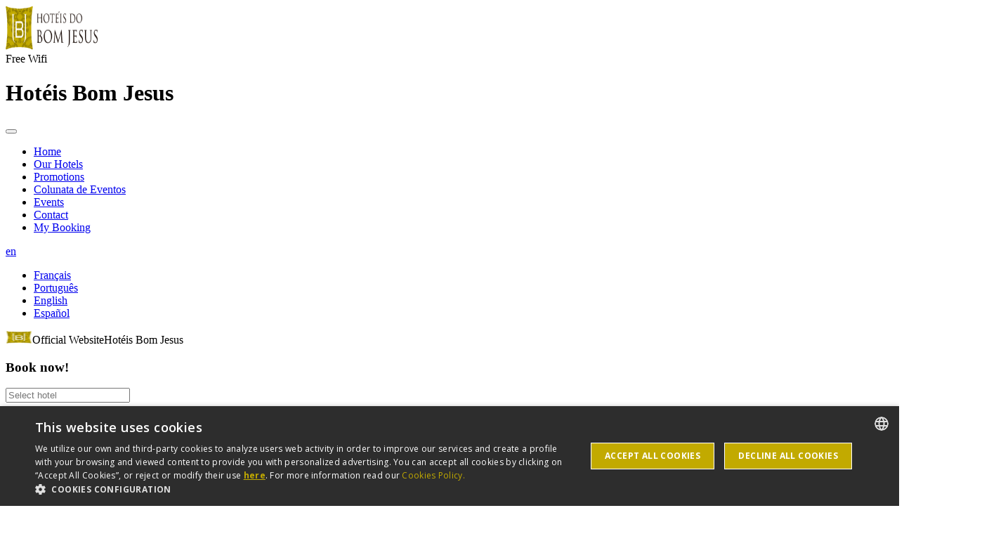

--- FILE ---
content_type: text/html; charset=utf-8
request_url: https://en.hoteisbomjesus.pt/landing-campanias/discover-all-we-have/
body_size: 9194
content:
<!DOCTYPE HTML>



<html lang="en">
<head><script type="text/javascript" charset="UTF-8" src="//cdn.cookie-script.com/s/0e31b9d254a8159a6ea9fdd076f7e48e.js"></script><script>
                window.dataLayer = window.dataLayer || []
                dataLayer.push({
                    'canal': "Web Corporativa",
                    'channelCode': "wcorpo",
                    'cityName': "",
                    'currencyCode': "",
                    'destinationName': "",
                    'device': "d",
                    'externalIds': {},
                    'hotelCode': "",
                    'hotelName': "",
                    'ipCountryCode': "US",
                    'loginStatus': "no",
                    'projectType': "desk_corpo",
                    'userId': "None",
                    'userType': "None",
                    'userLevelCode': "",
                    'supplier': "ROIBACK",
                    "ga4":"G-DYDE5D22N4"
                })
            </script><!-- Google Tag Manager --><script>(function(w,d,s,l,i){w[l]=w[l]||[];w[l].push({'gtm.start':new Date().getTime(),event:'gtm.js'});var f=d.getElementsByTagName(s)[0],j=d.createElement(s),dl=l!='dataLayer'?'&l='+l:'';j.async=true;j.src='https://www.googletagmanager.com/gtm.js?id='+i+dl;f.parentNode.insertBefore(j,f);})(window,document,'script','dataLayer','GTM-NLRK6LQ');</script><!-- End Google Tag Manager --><!-- Google Tag Manager --><script>(function(w,d,s,l,i){w[l]=w[l]||[];w[l].push({'gtm.start':new Date().getTime(),event:'gtm.js'});var f=d.getElementsByTagName(s)[0],j=d.createElement(s),dl=l!='dataLayer'?'&l='+l:'';j.async=true;j.src='https://www.googletagmanager.com/gtm.js?id='+i+dl;f.parentNode.insertBefore(j,f);})(window,document,'script','dataLayer','GTM-KDDL5WZ');</script><!-- End Google Tag Manager --><!-- pageIsLoadedAndInteract fn for external tags --><script src='/bookcore/static/js/gtm/builds/virtualGTMEvents.min.js?v=95fc994146da207d025ff9524c94631e'></script><script>!function(){ if('PerformanceLongTaskTiming' in window){var g=window.__tti={e:[]};g.o=new PerformanceObserver(function(l){g.e=g.e.concat(l.getEntries())});g.o.observe({entryTypes:['longtask']})}}();</script><!-- End pageIsLoadedAndInteract fn for external tags --><title>Landing Hotéis Bom Jesus Official Website</title><meta charset="utf-8"/><meta name="description" content="The offers and promotions of the Hotéis Bom Jesus are unique. Discover the promotions of the Hotéis Bom Jesus. Offers Official Website." /><meta name="keywords" content="Discover all we have for you, Hotéis Bom Jesus offers, Hotéis Bom Jesus hotel offers, Hotéis Bom Jesus discounts, Hotéis Bom Jesus promotions, Hotéis Bom Jesus Official Website" /><meta name="author" content="Hotéis Bom Jesus" /><meta http-equiv="X-UA-Compatible" content="IE=edge"/><meta name="viewport" content="width=device-width, initial-scale=1, user-scalable=no"/><meta name="google-site-verification" content="GT1nODyXrjh9Pr-8vCL6i0Pi77820UXq6KBLOq14dPY" /><meta property="og:title" content="Discover all we have for you" /><meta property="og:description" content="" /><meta property="og:url" content="en.hoteisbomjesus.pt/landing-campanias/discover-all-we-have/" /><meta property="og:image" content="https://en.hoteisbomjesus.pt/uploads/cms_apps/landingcampanias/Hotel-do-Elevador-restaurant.jpg" /><meta property="og:locale" content="en_GB" /><meta property="og:locale:alternate" content="es_ES" /><meta property="og:locale:alternate" content="pt_PT" /><meta property="og:locale:alternate" content="fr_FR" /><link rel="alternate" href="https://es.hoteisbomjesus.pt/landing-campanias/descubre-todo-lo-que-tenemos/" hreflang="es"/><link rel="alternate" href="https://en.hoteisbomjesus.pt/landing-campanias/discover-all-we-have/" hreflang="en"/><link rel="alternate" href="https://www.hoteisbomjesus.pt/landing-campanias/descubra-tudo-o-que-temos/" hreflang="pt"/><link rel="alternate" href="https://fr.hoteisbomjesus.pt/landing-campanias/decouvrez-tout-nous-avons/" hreflang="fr"/><meta name="google-site-verification" content="" /><link href='https://fonts.googleapis.com/css?family=Poiret+One|Satisfy|Slabo+27px|Bad+Script|Open+Sans:400,300,600,300italic,400italic,800italic,800,700,600italic,700italic|Raleway:100,400,300,600,700' rel='stylesheet' type='text/css'/><link rel="stylesheet" href="/barebone/static/cs4/css/bootstrap.min.css?v=87e72caf4f1ced54db411bb5223c7ed5" media="all"/><link rel="stylesheet" href="/barebone/static/cs4/css/font-awesome.min.css?v=a153ca80cb25df43b64acaddb0c460f6" media="all"/><link rel="stylesheet" href="/bookcore/static/css/carritotop.css?v=d7eb15a37937090954018dcba2812157" type="text/css" media="screen" /><link rel="stylesheet" href="/barebone/static/cs4/css/main.min.css?v=ae5ee43d456b95ea03c5ab02283eaf8a" media="all"/><link rel="stylesheet" href="/static/corporativa/css/model.min.css?v=2fe3d4495566052c94427546e819f4b7" media="all"/><link rel="stylesheet" href="/static/corporativa/css/modificaciones.css?v=1353ca3265e003aa3d6862616e3cd82b" media="all"/><link rel="shortcut icon" type="image/x-icon" href="/favicon.ico"/></head><body class="en internas " id="landing_campanias"><!-- Google Tag Manager (noscript) --><noscript><iframe src="https://www.googletagmanager.com/ns.html?id=GTM-NLRK6LQ" height="0" width="0" style="display:none;visibility:hidden"></iframe></noscript><!-- End Google Tag Manager (noscript) --><!-- Google Tag Manager (noscript) --><noscript><iframe src="https://www.googletagmanager.com/ns.html?id=GTM-KDDL5WZ" height="0" width="0" style="display:none;visibility:hidden"></iframe></noscript><!-- End Google Tag Manager (noscript) --><!-- HEADER 1 --><header class="header-top-type-1  headerInternas"  id="header"><div class="header-top"><div class="logo"><a href="https://en.hoteisbomjesus.pt/" title="Hotéis Bom Jesus"><img src="/static/corporativa/images/logo.png" alt="Hotéis Bom Jesus" title="Hotéis Bom Jesus" width="131" height="63"/></a></div><div class="content"><div class="hotel-name"><span class="wifi-internas">Free Wifi</span><h1> Hotéis Bom Jesus</h1></div><nav id="menu"><div class="navbar" role="navigation"><div class="navbar-header"><button type="button" class="navbar-toggle toggle-menu menu-right push-body" data-toggle="collapse" data-target=".navbar-collapse"><span class="sr-only"></span><span class="icon-bar"></span><span class="icon-bar"></span><span class="icon-bar"></span></button></div><div class="collapse navbar-collapse cbp-spmenu cbp-spmenu-vertical cbp-spmenu-right"><ul class="nav navbar-nav navbarMenu"><li
                                        class=""><a
                                                        href="https://en.hoteisbomjesus.pt/"
                                                        title="Home"
                                                        
                                                        >
                                                        Home
                                                    </a></li><li
                                        class=""><a
                                                        href="https://en.hoteisbomjesus.pt/our-hotels/"
                                                        title="Our Hotels"
                                                        
                                                        >
                                                        Our Hotels
                                                    </a></li><li
                                        class=""><a
                                                        href="https://en.hoteisbomjesus.pt/promotions/"
                                                        title="Promotions"
                                                        
                                                        >
                                                        Promotions
                                                    </a></li><li
                                        class=""><a
                                                        href="https://en.hoteisbomjesus.pt/otros-eventos/"
                                                        title="Colunata de Eventos"
                                                        
                                                        >
                                                        Colunata de Eventos
                                                    </a></li><li
                                        class=""><a
                                                        href="https://en.hoteisbomjesus.pt/events/"
                                                        title="Events"
                                                        
                                                        >
                                                        Events
                                                    </a></li><li
                                        class=""><a
                                                        href="https://en.hoteisbomjesus.pt/contact/"
                                                        title="Contact"
                                                        
                                                        >
                                                        Contact
                                                    </a></li><li class="Mireserva"><a class="mireserva" href="javascript:void(0)">My Booking</a></li></ul></div></div></nav><div class="idioma dropdown"><a href="#" class="dropdown-toggle" data-toggle="dropdown"><span class="bandera"><span class="flag en"></span></span>
                        en
                        <span class="arrow"><i class="fa fa-chevron-down"></i></span></a><ul class="dropdown-menu dropMenu" role="menu"><li data-idioma="fr"><a href="https://fr.hoteisbomjesus.pt/" class="idiomas"><span class="idiomasText">Français</span></a></li><li data-idioma="pt"><a href="https://www.hoteisbomjesus.pt/" class="idiomas"><span class="idiomasText">Português</span></a></li><li class="active" data-idioma="en"><a href="https://en.hoteisbomjesus.pt/" class="idiomas"><span class="idiomasText">English
                                            <i class="fa fa-check"></i></span></a></li><li data-idioma="es"><a href="https://es.hoteisbomjesus.pt/" class="idiomas"><span class="idiomasText">Español</span></a></li></ul></div><div class="oficial"><img src="/static/corporativa/images/logo_oficial.png" alt="Official" title="Official" width="38" height="18"/><span class="tit">Official Website</span><span class="sub">Hotéis Bom Jesus</span></div></div></div></header><section id="motorInternas"><div class="contenedor_header"><div class="container"><div class=" motor "><form id="motorform" method="post" action="/bookcore/v3c/search-dispo.htm?lang=en"><input type="hidden" name="csrfmiddlewaretoken" value="ghJZS1yexNCqrsENTUEGY0UlsYdjGEYBm4bjkv8tNbbYGeaos9rejO6j45D06jZz"><div class="box_inside"><h3>Book now!</h3><div class="select_hotel"><div class="destino select-hotel" id="select-hotel"><input type="hidden" name="coddestino" id="id_coddestino"><input type="text" name="destino" readonly="readonly" maxlength="100" required id="id_destino"><em class="fa fa-angle-down"></em></div><div class="listDowHotels" id="bcdestino"><span class="close">x</span><ul><li><a href="javascript:void(0)"
                                            data-cod="todos"
                                            data-txt="All Hotels"
                                            class="all_hotels">All Hotels</a></li><li><a href="javascript:void(0)"
                                                        title="do Elevador Hotel"
                                                        data-cod="elevador"
                                                        data-txt="do Elevador Hotel"
                                                        >do Elevador Hotel</a></li><li><a href="javascript:void(0)"
                                                        title="do Lago Hotel"
                                                        data-cod="lago"
                                                        data-txt="do Lago Hotel"
                                                        >do Lago Hotel</a></li><li><a href="javascript:void(0)"
                                                        title="do Parque Hotel"
                                                        data-cod="parque"
                                                        data-txt="do Parque Hotel"
                                                        >do Parque Hotel</a></li><li><a href="javascript:void(0)"
                                                        title="Templo Hotel &amp; SPA "
                                                        data-cod="templo"
                                                        data-txt="Templo Hotel &amp; SPA "
                                                        >Templo Hotel &amp; SPA </a></li></ul></div></div><div class="fechas "><div class="entrada"><div class="bordeFechas"><span><label>Entrada</label><strong></strong><em></em></span><input type="text" name="entrada" value="22/01/2026" readonly="readonly" required id="id_entrada"></div></div><div class="to">
                                    to
                                </div><div class="salida"><div class="bordeFechas "><span><label>Salida</label><strong></strong><em></em></span><input type="text" name="salida" value="23/01/2026" readonly="readonly" required id="id_salida"></div></div></div><div class="consulta"><div class="box-promo"><span class="promocode">
                                        Do you have a 
                                        <a title="Click here" href="javascript:void(0)">promotional code ?</a></span><span class="codpromo" style="display: none;"><input type="text" name="codpromo" maxlength="50" id="id_codpromo"><em class="fa fa-times cerrar-input"></em></span></div><div class="box-check btn-dispo "><button title="check avalability" class="btn btn-motor btn-consulta">Book now!<span>Best price guaranteed</span></button></div></div></div></form></div></div></div></section><!--Don't use id empyt for css or javascript--><div id="wrapper" class="landing_campanias"><section id="landing-base" class="landing-base"><div class="img-background"><div class="img bg_fix"><img src="/media/uploads/cms_apps/landingcampanias/Hotel-do-Elevador-restaurant.jpg?q=pr:sharp/rs:fill/w:1400/h:435/g:ce/f:jpg" alt="Discover all we have for you"
                 width="1400" height="435"/></div><div class="img-description"><div class="container"><div class="img-description_inner"><div class="text"><h2 class="text_h2">Check out our offers and news</h2><h3 class="text_h3">Hotéis do Bom Jesus</h3></div></div></div></div></div><div class="main-text"><div class="container"><h2 class="main-text_h2">Discover all we have for you</h2><p class="main-text_p"></p></div></div></section><section id="landing-home"><div class="content"><div class="container"><div class="text-news"><h2 class="text-news_h2">News & Events</h2></div><div class="news"><div class="news-img col-md-6 col-xs-12"><div class="news-img_inner"><div class="img bg_fix"><img src="/media/uploads/cms_apps/imagenes/navidad-hotel-premium.jpg?q=pr:sharp/rs:fill/w:560/h:335/g:ce/f:jpg" alt="CHRISMAS SPECIAL OFFER!"/></div></div></div><div class="news-text col-md-6 col-xs-12"><div class="news-text_inner"><div class="center"><h3 class="news-text_h3">CHRISMAS SPECIAL OFFER!</h3><h4 class="news-text_h4">Hotéis Bom Jesus</h4><span class="news-text_date">2017-11-27 </span><p class="news-text_p">In the most festive season of the year we have prepared some options for socializing among family and friends.<br><br><font color= black><a href="http://es.hoteisbomjesus.pt/uploads/cms_apps/files/natal-hotel-bom-jesus.PDF" target="_blank" title=More information and reservations here.>More …</a></font></p><div class="news-text_more"><a class="news-text_more_a" href="https://en.hoteisbomjesus.pt/landing-campanias/discover-all-we-have/chrismas-special-offer/">Read more...</a></div><div class="news-text_social"><span>Share</span><div class="offers-text_social-inner"><div class="fb-share-button"
                               data-href="https://en.hoteisbomjesus.pt/landing-campanias/discover-all-we-have/chrismas-special-offer/"
                               data-action="share" data-layout="button"></div><a href="https://twitter.com/intent/tweet?text="
                             class="twitter-share-button" data-dnt="true"
                             data-text=""><link rel="canonical"
                                    href="https://en.hoteisbomjesus.pt/landing-campanias/discover-all-we-have/chrismas-special-offer/"/></a><div class="g-plus" data-action="share" data-href="https://en.hoteisbomjesus.pt/landing-campanias/discover-all-we-have/chrismas-special-offer/"
                             data-prefilltext=""
                             data-annotation="none"></div></div><div class="send-email"><i class="fa fa-envelope-o" aria-hidden="true"></i><a href="mailto:example@example.com?Subject=Disfruta%20de%20nuestras%20ofertas%20especiales%20del%20mes&body=Reserva%20ahora%20con%20un%20descuento%20exclusivo%20sólo%20a%20través%20de%20la%20web%20oficial.%20https://en.hoteisbomjesus.pt/landing-campanias/discover-all-we-have/chrismas-special-offer/%20Ingresa%20y%20aprovecha%20nuestras%20ofertas%20del%20mes.">
													Send by e-mail
												</a></div></div></div></div></div></div><div class="news"><div class="news-img col-md-6 col-xs-12"><div class="news-img_inner"><div class="img bg_fix"><img src="/media/uploads/cms_apps/imagenes/reveillon-hoteis-bom-jesus.jpg?q=pr:sharp/rs:fill/w:560/h:335/g:ce/f:jpg" alt="NEW YEAR'S EVE SPECIAL!"/></div></div></div><div class="news-text col-md-6 col-xs-12"><div class="news-text_inner"><div class="center"><h3 class="news-text_h3">NEW YEAR'S EVE SPECIAL!</h3><h4 class="news-text_h4">Hotéis Bom Jesus</h4><span class="news-text_date">2017-11-27 </span><p class="news-text_p">Take advantage of our New Year's Eve packages and enjoy it in our hotels.<br><br><font color= black><a href="http://es.hoteisbomjesus.pt/uploads/cms_apps/files/Reveillon-hoteis-bom-jesus.pdf" target="_blank" title=More information and reservations here.>More information and reservations here.</a><br></font color></p><div class="news-text_more"><a class="news-text_more_a" href="https://en.hoteisbomjesus.pt/landing-campanias/discover-all-we-have/new-years-eve-offer/">Read more...</a></div><div class="news-text_social"><span>Share</span><div class="offers-text_social-inner"><div class="fb-share-button"
                               data-href="https://en.hoteisbomjesus.pt/landing-campanias/discover-all-we-have/new-years-eve-offer/"
                               data-action="share" data-layout="button"></div><a href="https://twitter.com/intent/tweet?text="
                             class="twitter-share-button" data-dnt="true"
                             data-text=""><link rel="canonical"
                                    href="https://en.hoteisbomjesus.pt/landing-campanias/discover-all-we-have/new-years-eve-offer/"/></a><div class="g-plus" data-action="share" data-href="https://en.hoteisbomjesus.pt/landing-campanias/discover-all-we-have/new-years-eve-offer/"
                             data-prefilltext=""
                             data-annotation="none"></div></div><div class="send-email"><i class="fa fa-envelope-o" aria-hidden="true"></i><a href="mailto:example@example.com?Subject=Disfruta%20de%20nuestras%20ofertas%20especiales%20del%20mes&body=Reserva%20ahora%20con%20un%20descuento%20exclusivo%20sólo%20a%20través%20de%20la%20web%20oficial.%20https://en.hoteisbomjesus.pt/landing-campanias/discover-all-we-have/new-years-eve-offer/%20Ingresa%20y%20aprovecha%20nuestras%20ofertas%20del%20mes.">
													Send by e-mail
												</a></div></div></div></div></div></div><div class="news"><div class="news-img col-md-6 col-xs-12"><div class="news-img_inner"><div class="img bg_fix"><img src="/media/uploads/cms_apps/imagenes/workation_bj_2A9x8Qa.JPG?q=pr:sharp/rs:fill/w:560/h:335/g:ce/f:jpg" alt="Workation"/></div></div></div><div class="news-text col-md-6 col-xs-12"><div class="news-text_inner"><div class="center"><h3 class="news-text_h3">Workation</h3><h4 class="news-text_h4">Hotéis Bom Jesus</h4><span class="news-text_date">2020-12-11 </span><p class="news-text_p"><p>Os tempos mudaram e tamb&eacute;m as formas de trabalho. Tanto que agora pode fazer do nosso hotel o seu escrit&oacute;rio. …</p></p><div class="news-text_more"><a class="news-text_more_a" href="https://en.hoteisbomjesus.pt/landing-campanias/discover-all-we-have/workation/">Read more...</a></div><div class="news-text_social"><span>Share</span><div class="offers-text_social-inner"><div class="fb-share-button"
                               data-href="https://en.hoteisbomjesus.pt/landing-campanias/discover-all-we-have/workation/"
                               data-action="share" data-layout="button"></div><a href="https://twitter.com/intent/tweet?text="
                             class="twitter-share-button" data-dnt="true"
                             data-text=""><link rel="canonical"
                                    href="https://en.hoteisbomjesus.pt/landing-campanias/discover-all-we-have/workation/"/></a><div class="g-plus" data-action="share" data-href="https://en.hoteisbomjesus.pt/landing-campanias/discover-all-we-have/workation/"
                             data-prefilltext=""
                             data-annotation="none"></div></div><div class="send-email"><i class="fa fa-envelope-o" aria-hidden="true"></i><a href="mailto:example@example.com?Subject=Disfruta%20de%20nuestras%20ofertas%20especiales%20del%20mes&body=Reserva%20ahora%20con%20un%20descuento%20exclusivo%20sólo%20a%20través%20de%20la%20web%20oficial.%20https://en.hoteisbomjesus.pt/landing-campanias/discover-all-we-have/workation/%20Ingresa%20y%20aprovecha%20nuestras%20ofertas%20del%20mes.">
													Send by e-mail
												</a></div></div></div></div></div></div></div></div><div id="fb-root"></div><script>(function(d, s, id) {
            var js, fjs = d.getElementsByTagName(s)[0];
            if (d.getElementById(id)) return;
                js = d.createElement(s); js.id = id;
                js.src = "//connect.facebook.net/en_EN/sdk.js#xfbml=1&version=v2.5";
                fjs.parentNode.insertBefore(js, fjs);
            }(document, 'script', 'facebook-jssdk'));
        </script><script>
            !function(d,s,id){
                var js,fjs=d.getElementsByTagName(s)[0],p=/^http:/.test(d.location)?'http':'https';
                if(!d.getElementById(id)){
                    js=d.createElement(s);
                    js.id=id;js.src=p+'://platform.twitter.com/widgets.js';
                    fjs.parentNode.insertBefore(js,fjs
                );
            }}
            (document, 'script', 'twitter-wjs');
        </script><script src="https://apis.google.com/js/platform.js" async defer>
            {lang: 'en-419'}
        </script></section></div><div class="footer-top" id="mkclaims-type-1"><div class="container"><div data-ride="carousel" class="carousel slide" id="carousel_mkt"><div class="carousel-inner"><div class="item active"><h4>BEST PRICE ONLINE GUARANTEED!</h4><h5>You won't find a better rate for our hotels on any other website</h5></div><div class="item "><h4>Manage your reservations online from the official website</h4><h5>Check out and modify your reservation easily</h5></div><div class="item "><h4>Exclusive offers on the official website</h4><h5>Make the most of the exclusive offers on our official website</h5></div></div><ol class="carousel-indicators"><li data-target="#carousel_mkt" data-slide-to="0" class="active"></li><li data-target="#carousel_mkt" data-slide-to="1" class=""></li><li data-target="#carousel_mkt" data-slide-to="2" class=""></li></ol><a class="left carousel-control" href="#carousel_mkt" role="button" data-slide="prev"><span class="fa fa-caret-left" aria-hidden="true"></span></a><a class="right carousel-control" href="#carousel_mkt" role="button" data-slide="next"><span class="fa fa-caret-right" aria-hidden="true"></span></a></div></div></div><!-- FOOTER 1 --><footer class="footer"><div class="footer-bottom"><div class="container"><img src="/static/corporativa/images/logo-footer.png" title="Hotéis Bom Jesus" alt="Hotéis Bom Jesus"><div class="info"><ul><li><span>Hotéis Bom Jesus </span><span>None</span><span></span></li></ul></div><nav class="enlacesFooter"><ul><li><a href="https://www.livroreclamacoes.pt/inicio/" target="blank">Complaint Book</a></li><li><a href="https://www.hoteisbomjesus.pt/uploads/files/cms_apps/pdf/apoiar/ficha_de_projeto.pdf" target="blank">Programa Apoiar</a></li><li><a
                                href="https://en.hoteisbomjesus.pt/sitemap/"
                                title="Sitemap">Sitemap
                            </a></li><li class="avisoLegal"><a href="https://en.hoteisbomjesus.pt/legal-notice/" rel="nofollow" title="Legal notice - RAL">Legal notice - RAL</a></li><li><a href="https://en.hoteisbomjesus.pt/legal-cookie/" rel="nofollow" title="Legal cookie">Legal cookie</a></li><li><a href="javascript:void(0)"  title="Sign up for our Newsletter" data-toggle="modal" data-target="#modalNews">Sign up for our Newsletter</a></li><li><a href="https://en.hoteisbomjesus.pt/contact/"  title="">Contact</a></li></ul><ul><li><a rel="nofollow" href="http://www.roiback.es/" target="_Blank" title="Hotels Marketing Online | Booking Engine for Hotels">By Roiback</a></li><li><a  href="https://www.roiback.com/legal/digital-services-act"
                                target="_blank"
                                rel="nofollow"
                                title="Digital Services Act">
                                DSA
                            </a></li></ul></nav><nav class="idiomas-footer"><ul><li><a href="https://fr.hoteisbomjesus.pt/">Français</a></li><li><a href="https://www.hoteisbomjesus.pt/">Português</a></li><li><a href="javascript:void(0)">English</a></li><li><a href="https://es.hoteisbomjesus.pt/">Español</a></li></ul></nav><span class="titulo_redes">Find us on social networks </span><nav class="redes"><ul><li><a href="https://twitter.com/bomjesushotels" rel="nofollow" target="_Blank" title="Twitter Hotéis Bom Jesus" class="fa fa-twitter"></a></li><li><a href="https://www.facebook.com/Hot%C3%A9is-Bom-Jesus-Braga-1481487282170172/timeline/" rel="nofollow" target="_Blank" title="Facebook Hotéis Bom Jesus" class="fa fa-facebook"></a></li></ul></nav><div class="logoThawte"><img src="/barebone/static/cs4/images/thawte.png"
                            title=" SSL Certificate | Thawte"
                            alt=" SSL Certificate | Thawte"
                            class="logo_footer"
                            width="101"
                            height="25"></div></div></div></footer><!-- Modal --><div class="modal fade" id="modalNews"  tabindex="-1" role="dialog" aria-labelledby="myModalLabel" aria-hidden="true"><div class="modal-dialog"><div class="modal-content"><div class="modal-header"><button type="button" class="close" data-dismiss="modal" aria-label="Close"></button><h4>Newsletter</h4><h5>Get our special offers sent to your inbox</h5></div><div id="news" class="modal-body"><div class="enviar"><input type="text" placeholder="your email here" name="email"><button title="Send">Send</button></div><p class="legal">By sending your email, you accept
                     
                             <a data-target="#modal_aviso_legal" id="politica" data-toggle="modal" href="javascript:void(0)">Terms and conditions</a></p></div></div></div></div><div class="modal fade" id="modal_aviso_legal" tabindex="-1" role="dialog" aria-labelledby="myModalLabel" aria-hidden="true"><div class="modal-dialog"><div class="modal-content"><div class="modal-header"><button type="button" class="close" data-dismiss="modal" aria-label="Close"></button><h5 class="modal-title" id="myModalLabel">Legal notice - RAL</h5></div><div class="modal-body">
                    Registo Nacional de Empreendimentos Turísticos:<br><br>Hotel do Parque - 951<br>Hotel do Templo -953<br>Hotel do Lago - 1339<br>Hotel do Elevador - 952<br><br>RAL<br><br><br>Em caso de litígio o consumidor pode recorrer a uma Entidade de Resolução Alternativa de Litígios de Consumo:<br><br>CIAB-   Centro de Informação, Mediação e Arbitragem de Consumo<br>Morada:<br>Rua D. Afonso Henriques, 1<br>4700-030 Braga<br>Telefone: : 253 617 604<br>Fax: 253 617 605<br>Emai: geral@ciab.pt<br>Mais informações em: www.consumidor.pt<br><br>O consumidor tem, ainda, ao seu dispor o Centro Europeu do Consumidor - Portugal em: http://cec.consumidor.pt<br><br>Art. 18. da Lei n. 144/2015, de 8 de Setembro<br><br>AVISO LEGAL <br><br>O conteúdo presente neste website é propriedade dos Hotéis do Bom Jesus. Sendo o download, reprodução ou reenvio, parcial ou integral da informação para fins comerciais estritamente proibido.<br><br><br>O utilizador deste website não poderá utilizar qualquer software ou aplicação que interfira com o normal funcionamento do mesmo. Não poderá utilizar qualquer aplicação, mecanismo automático ou processo manual para monitorizar ou copiar as suas páginas, sem o prévio consentimento e autorização dos Hotéis do Bom Jesus.<br><br><br>O utilizador poderá utilizar nomes de utilizadores e palavres-passe, para aceder a determinados conteúdos de acesso restrito. Os conteúdos das áreas restritas são confidenciais aos Hoteis do Bom Jesus, não podendo o utilizador usufruir dos mesmos com fins lucrativos ou de negócio.<br><br><br>Os conteúdos apresentados neste site poderão eventualmente apresentar algum equívoco ou desatualização. Os Hotéis do Bom Jesus poderão efetuar, sem pré-aviso modificações ou correções à informação publicada.<br><br><br><br>Política de Privacidade<br><br>Os Hotéis do Bom Jesus têm como compromisso assegurar um serviço de qualidade aos clientes e visitantes do site, bem como aspetos que se relacionem com a sua privacidade.<br><br>Informação Pessoal<br><br>Dados de informação pessoal ser-lhe-ão pedidos de forma a obter acesso/marcação de reservas em qualquer unidade dos Hotéis do Bom Jesus. Toda a informação pessoal será utilizada apenas para efetivação da respetiva reserva.  Se já é um cliente registado no nosso website, poderá alterar os seus dados pessoais sempre que pretender.<br><br><br>PROTECÇÃO DA INFORMAÇÃO<br><br>Cookies<br><br>Sempre que visitar o nosso website, um ficheiro de texto (Cookie) é criado e gravado no disco do seu computador. Este ficheiro irá permitir uma maior facilidade e rapidez no acesso. Identificamos também informação técnica do seu computador quando visita as páginas do nosso site, como o IP (Internet Protocol), o sistema operativo e o tipo de browser. Esta informação é utilizada para melhorar a qualidade da sua visita ao nosso website, e não será divulgada a entidades externas. A maioria dos browsers aceita automaticamente estes ficheiros (Cookies), mas poderá apagá-los ou definir automaticamente o seu bloqueio. No menu "Help" do seu browser encontrará como efetuar estas configurações. No entanto, caso não permita o uso de cookies poderá haver algumas funcionalidades que não conseguirá utilizar.<br><br>E-Mail<br>Se subscrever a Newsletter, receberá por e-mail informação sobre as nossas promoções e destaques. Caso pretenda não receber mais Newsletters, poderá remover o seu endereço da nossa mailing list, clicando no link apresentado no rodapé de cada newsletter. Se é um cliente registado poderá modificar os seus dados pessoais a qualquer altura, bastando inserir o seu User Id e Password.<br><br>Segurança<br>Para garantir a segurança dos seus dados e a máxima confidencialidade, tratamos a informação que nos forneceu de forma absolutamente confidencial, de acordo com as nossas políticas e procedimentos internos de segurança e confidencialidade. Sempre que lhe for solicitada informação do cartão de crédito, esta comunicação é efectuada através de linha segura SSL (Secured Sockets Layer), quando estiver a utilizar browsers que permitam SSL, tais como Microsoft Internet Explorer ou Netscape Navigator. Utilizaremos também SSL em todas as páginas onde lhe for solicitada informação pessoal, o que significa que a sua informação será enviada através da Internet de forma encriptada. Poderá verificar que está em modo seguro quando visualizar um icon cadeado ou chave no canto inferior direito ou no canto inferior esquerdo do seu ecrã.
                </div></div></div></div><div class="modal fade" id="modal_aviso_cookie" tabindex="-1" role="dialog" aria-labelledby="myModalLabel" aria-hidden="true"><div class="modal-dialog"><div class="modal-content"><div class="modal-header"><button type="button" class="close" data-dismiss="modal" aria-label="Close"></button><h5 class="modal-title" id="myModalLabel">Legal cookie</h5></div><div class="modal-body"><p>Access to this website may involve the use of cookies, even though it would work without them. Cookies are small files that store information in each user’s browser so that the server can recognize certain information which only it can read. Cookies last for a limited amount of time. No cookies reveal telephone numbers, e-mail addresses or other means of identification. Cookies cannot obtain information from the user’s hard drive or personal information about them. The only way in which a user’s personal details can be included in a cookie file is if the user personally supplies this information to the server.</p><p>Although cookies help us to optimize the booking process for you, users who do not wish to receive cookies or do not want information about their visit to be gathered may configure their browser to prevent them. All Internet browsers can be set to block or allow cookies from specific websites.</p><br><br><script type="text/javascript" charset="UTF-8" src="//cdn.cookie-script.com/s/0e31b9d254a8159a6ea9fdd076f7e48e.js"></script><br><br><br/><p>Our website and e-mails in HTML format might use web bugs and/or cookies to compile statistics about the use of the aforementioned website. A web bug is an image in a message that notifies us that the message has been viewed, purely for the purpose of gathering use-related statistics.</p><p>For further information on how to block cookies via the Chrome search engine, <a href="http://support.google.com/chrome/?hl=en-GB#topic=3227046" target="_blank">click here</a>.</p><p>For further information on how to block cookies via the Explorer search engine, <a href="http://windows.microsoft.com/en-US/windows7/How-to-manage-cookies-in-Internet-Explorer-9" target="_blank">click here</a>.</p><p>For further information on how to block cookies via the Firefox search engine, <a href="https://support.mozilla.org/en-US/kb/enable-and-disable-cookies-website-preferences" target="_blank">click here</a>.</p><p>For further information on how to block cookies via the Safari search engine, <a href="http://support.apple.com/kb/ph5042" target="_blank">click here</a>.</p></div></div></div></div><script src="//ajax.googleapis.com/ajax/libs/jquery/1.10.1/jquery.min.js"></script><script src="/barebone/static/cs4/js/jquery-ui.min.js?v=fd255415839568e52a48da5de5af244c"></script><script src="/barebone/static/cs4/js/bootstrap/bootstrap.min.js?v=abda843684d022f3bc22bc83927fe05f"></script><script type="text/javascript" src="/barebone/static/cs4/js/datepicker/jquery.ui.datepicker-en.js?v=f2aef171a8a35598b87efc3726bb481c"></script><script type="text/javascript" src="/bookcore/static/js/jquery.carritotop.min.js?v=371eace675aaaa875928c73a7a4d31a3"></script><script type="text/javascript" src="/barebone/static/cs4/js/jPushMenu.min.js?v=9e4e39cedec2371c654d2d41b8419514"></script><script type="text/javascript" src="/barebone/static/cs4/js/jquery.corporativa.min.js?v=fa34e1fe00ff1c3b5d0ce2224d547858"></script><script type="text/javascript" src="/newsletter_engine/js/jquery.newsletter.min.js?v=b1150f64d65d134b625ea3eadcad132b"></script><script type="text/javascript" src="/barebone/static/cs4/js/modernizr.js?v=cea343aed760a85ce611690112c842a1"></script><script type="text/javascript" src="/barebone/static/cs4/js/comun.min.js?v=0639f281a46f1746c85a26c9b181abae"></script><script type="text/javascript" src="/bookcore/static/js/gtm/load-gtm.min.js?v=6aad387304f494ae9ab94c44b9497f8e"></script><script>

    

    $(document).ready(function() {

        
	
	
            //Obtener parámetros de url
            /*
                Autor: http://stackoverflow.com/questions/901115/how-can-i-get-query-string-values-in-javascript
            */
            function getParameterByName(name, url) {
                if (!url) url = window.location.href;
                name = name.replace(/[\[\]]/g, "\\$&");
                var regex = new RegExp("[?&]" + name + "(=([^&#]*)|&|#|$)"),
                    results = regex.exec(url);
                if (!results) return null;
                if (!results[2]) return '';
                return decodeURIComponent(results[2].replace(/\+/g, " "));
            }
        
	
		li_idioma = $('div.idioma ul li[data-idioma=es]');
		$(li_idioma).find('a').attr("href", "https://es.hoteisbomjesus.pt/landing-campanias/descubre-todo-lo-que-tenemos/");
	
		li_idioma = $('div.idioma ul li[data-idioma=en]');
		$(li_idioma).find('a').attr("href", "https://en.hoteisbomjesus.pt/landing-campanias/discover-all-we-have/");
	
		li_idioma = $('div.idioma ul li[data-idioma=pt]');
		$(li_idioma).find('a').attr("href", "https://www.hoteisbomjesus.pt/landing-campanias/descubra-tudo-o-que-temos/");
	
		li_idioma = $('div.idioma ul li[data-idioma=fr]');
		$(li_idioma).find('a').attr("href", "https://fr.hoteisbomjesus.pt/landing-campanias/decouvrez-tout-nous-avons/");
	
	

	$(".btnOfertas").bc_ofertas_modal({
	id_form: 'motorform',
	class_button: "btn  btn-default",
	btnDispo: "Check availability!",
	pSalida: "Check-out",
	pEntrada: "Check-in"
	});


        

        

            // ADD SLIDEDOWN ANIMATION TO DROPDOWN //
            $('.dropdown').on('show.bs.dropdown', function(e){
                $(this).find('.dropdown-menu').first().stop(true, true).slideDown();
            });
            // ADD SLIDEUP ANIMATION TO DROPDOWN //
            $('.dropdown').on('hide.bs.dropdown', function(e){
                $(this).find('.dropdown-menu').first().stop(true, true).slideUp();
            });

            $('.mireserva').carritotop({url: '/bookcore/shopping-cart/top/?lang=en'});
            $('#motorform').bc_motorform({
                meses: 'Jan@Feb@Mar@Apr@May@Jun@Jul@Aug@Sep@Oct@Nov@Dec'
                
            });

            var newsElementExists = document.getElementById("#news");
            if (newsElementExists && typeof window['newsletter'] === 'function') {
                $('#news').newsletter({
                    msg_no : "Enter your email.",
                    politica: false
                });
            }

            

            function createCookie(name, value, days) {
                if (days) {
                    var date = new Date();
                    date.setTime(date.getTime() + (days * 24 * 60 * 60 * 1000));
                    var expires = "; expires=" + date.toGMTString();
                }
                else var expires = "";

                name = name;
                document.cookie = name + "=" + value + "; expires="+ expires +"; path=/";
                //document.cookie = name + "=" + value + expires + "; path=/";
            }

            function readCookie(name) {
                var nameEQ = name + "=";
                var ca = document.cookie.split(';');
                for (var i = 0; i < ca.length; i++) {
                    var c = ca[i];
                    while (c.charAt(0) == ' ') c = c.substring(1, c.length);
                    if (c.indexOf(nameEQ) == 0) return c.substring(nameEQ.length, c.length);
                }
                return null;
            }
            
            
            

            $( window ).on( "load", function() {
                
            });

            
        });

        $('.hotels .item').each(function(){
            var next = $(this).next();
            if (!next.length) {
                next = $(this).siblings(':first');
            }
            next.children(':first-child').clone().appendTo($(this));

            if (next.next().length>0) {
                next.next().children(':first-child').clone().appendTo($(this));
            }
            else {
                $(this).siblings(':first').children(':first-child').clone().appendTo($(this));
            }
        });

        $('#id_destino').attr('placeholder', 'Select hotel');
        $('#id_codpromo').attr('placeholder', 'Promotional code');

        

        $('.registro-ytc').hover(function(){
            $(this).toggleClass('open');
        });

        $('.clientes-ytc').hover(function(){
            $(this).toggleClass('open');
        })

    </script><script type="application/ld+json">
        {
            "@context": "http://schema.org",
            "@type": "Hotel",
            "url" : "https://en.hoteisbomjesus.pt/",
            "name" : "Hotéis Bom Jesus",
            "description" : "",
            "image" : "https://en.hoteisbomjesus.pt/",
            "availableLanguage":  {
                "@type" : "Language",
                "name" : "English"
            },
            "address" : {
                "@type" : "PostalAddress",
                "streetAddress" : "",
                "telephone" :  "None"
            },
            "priceRange": "Best price guaranteed",
            "photo" : {
                "@type" : "CreativeWork",
                "url" : "https://en.hoteisbomjesus.pt/"
            }
            
            
        }
    </script></body>
</html>


--- FILE ---
content_type: text/html; charset=utf-8
request_url: https://accounts.google.com/o/oauth2/postmessageRelay?parent=https%3A%2F%2Fen.hoteisbomjesus.pt&jsh=m%3B%2F_%2Fscs%2Fabc-static%2F_%2Fjs%2Fk%3Dgapi.lb.en.2kN9-TZiXrM.O%2Fd%3D1%2Frs%3DAHpOoo_B4hu0FeWRuWHfxnZ3V0WubwN7Qw%2Fm%3D__features__
body_size: 160
content:
<!DOCTYPE html><html><head><title></title><meta http-equiv="content-type" content="text/html; charset=utf-8"><meta http-equiv="X-UA-Compatible" content="IE=edge"><meta name="viewport" content="width=device-width, initial-scale=1, minimum-scale=1, maximum-scale=1, user-scalable=0"><script src='https://ssl.gstatic.com/accounts/o/2580342461-postmessagerelay.js' nonce="VHsfrnpVp3DUJB6G4XotmA"></script></head><body><script type="text/javascript" src="https://apis.google.com/js/rpc:shindig_random.js?onload=init" nonce="VHsfrnpVp3DUJB6G4XotmA"></script></body></html>